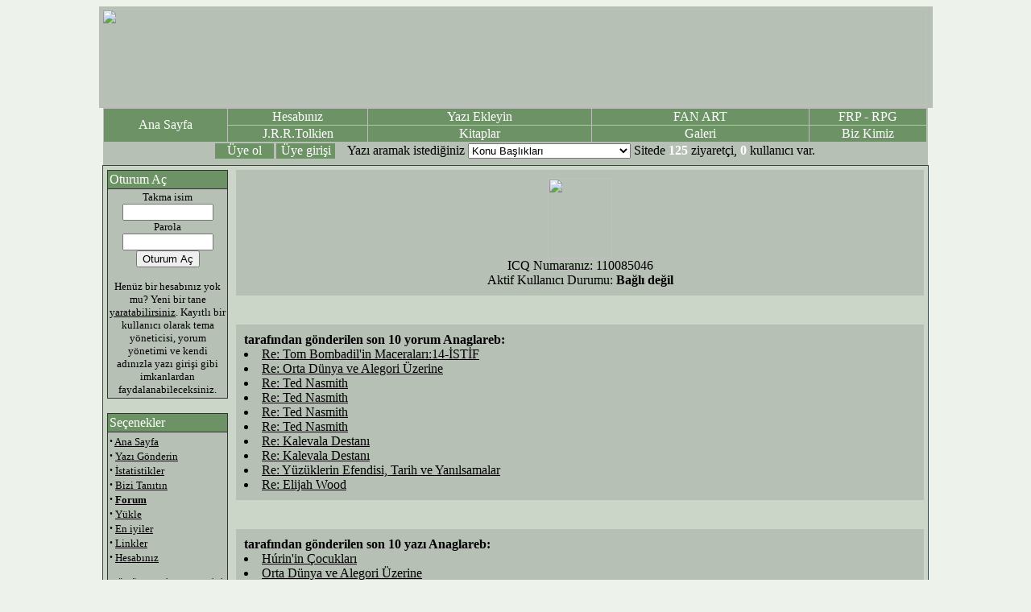

--- FILE ---
content_type: text/html
request_url: http://www.yuzuklerinefendisi.com/user.php?op=userinfo&uname=Anaglareb
body_size: 6861
content:
























































<!DOCTYPE HTML PUBLIC "-//W3C//DTD HTML 4.01 Transitional//EN">
<html>
<head>
<title>Yuzuklerin Efendisi / Turkiye      LOTR / Turkey</title>
<META HTTP-EQUIV="Content-Type" CONTENT="text/html; charset=utf-8">
<META NAME="AUTHOR" CONTENT="Yuzuklerin Efendisi / Turkiye      LOTR / Turkey">
<META NAME="COPYRIGHT" CONTENT="Copyright (c) 2001 by Yuzuklerin Efendisi / Turkiye      LOTR / Turkey">
<META NAME="KEYWORDS" CONTENT="Yuzuklerin Efendisi, Tolkien, yuzuk Kardesligi ,Turkiye , Gandalf, Frodo, FRP, Ring, Lord of the Rings, Ring ">
<META NAME="DESCRIPTION" CONTENT="Yuzuklerin Efendisi">
<LINK REL="StyleSheet" HREF="themes/deviantNuke/style/style.css" TYPE="text/css">


<link rel="icon" href="images/site.ico" type="image/x-icon"><SCRIPT type="text/javascript">
<!--
function showimage() {
if (!document.images)
return
document.images.avatar.src=
'http://www.yuzuklerinefendisi.com/images/forum/avatar/' + document.Register.user_avatar.options[document.Register.user_avatar.selectedIndex].value
}
//-->
</SCRIPT>

<SCRIPT type="text/javascript">

<!--
function x () {
return;
}

function DoSmilie(addSmilie) {

var addSmilie;
var revisedMessage;
var currentMessage = document.coolsus.message.value;
revisedMessage = currentMessage+addSmilie;
document.coolsus.message.value=revisedMessage;
document.coolsus.message.focus();
return;
}

function DoPrompt(action) {
var revisedMessage;
var currentMessage = document.coolsus.message.value;

if (action == "url") {
var thisURL = prompt("Enter the URL for the link you want to add.", "http://");
var thisTitle = prompt("Enter the web site title", "Page Title");
var urlBBCode = "[URL="+thisURL+"]"+thisTitle+"[/URL]";
revisedMessage = currentMessage+urlBBCode;
document.coolsus.message.value=revisedMessage;
document.coolsus.message.focus();
return;
}

if (action == "email") {
var thisEmail = prompt("Enter the email address you want to add.", "");
var emailBBCode = "[EMAIL]"+thisEmail+"[/EMAIL]";
revisedMessage = currentMessage+emailBBCode;
document.coolsus.message.value=revisedMessage;
document.coolsus.message.focus();
return;
}

if (action == "bold") {
var thisBold = prompt("Enter the text that you want to make bold.", "");
var boldBBCode = "[B]"+thisBold+"[/B]";
revisedMessage = currentMessage+boldBBCode;
document.coolsus.message.value=revisedMessage;
document.coolsus.message.focus();
return;
}

if (action == "italic") {
var thisItal = prompt("Enter the text that you want to make italic.", "");
var italBBCode = "[I]"+thisItal+"[/I]";
revisedMessage = currentMessage+italBBCode;
document.coolsus.message.value=revisedMessage;
document.coolsus.message.focus();
return;
}

if (action == "image") {
var thisImage = prompt("Enter the URL for the image you want to display.", "http://");
var imageBBCode = "[IMG]"+thisImage+"[/IMG]";
revisedMessage = currentMessage+imageBBCode;
document.coolsus.message.value=revisedMessage;
document.coolsus.message.focus();
return;
}

if (action == "quote") {
var quoteBBCode = "[QUOTE]  [/QUOTE]";
revisedMessage = currentMessage+quoteBBCode;
document.coolsus.message.value=revisedMessage;
document.coolsus.message.focus();
return;
}

if (action == "code") {
var codeBBCode = "[CODE]  [/CODE]";
revisedMessage = currentMessage+codeBBCode;
document.coolsus.message.value=revisedMessage;
document.coolsus.message.focus();
return;
}

if (action == "listopen") {
var liststartBBCode = "[LIST]";
revisedMessage = currentMessage+liststartBBCode;
document.coolsus.message.value=revisedMessage;
document.coolsus.message.focus();
return;
}

if (action == "listclose") {
var listendBBCode = "[/LIST]";
revisedMessage = currentMessage+listendBBCode;
document.coolsus.message.value=revisedMessage;
document.coolsus.message.focus();
return;
}

if (action == "listitem") {
var thisItem = prompt("Enter the new list item. Note that each list group must be preceeded by a List Close and must be ended with List Close.", "");
var itemBBCode = "[*]"+thisItem;
revisedMessage = currentMessage+itemBBCode;
document.coolsus.message.value=revisedMessage;
document.coolsus.message.focus();
return;
}

}
//--></SCRIPT>

<script type="text/javascript">
<!--
function openwindow(){
	window.open ("","Help","toolbar=no,location=no,directories=no,status=no,scrollbars=yes,resizable=no,copyhistory=no,width=600,height=400");
}
//-->
</SCRIPT>

</head>

<body bgcolor="#EDF3EB" text="#000000" link="#000000" vlink="#000000" alink="#000000">

<!----- Logo Area ----->
<table cellpadding="2" cellspacing="1" width="675" border="0" align="center" bgcolor="#B6C0B5">
<tr>
<td>
<script type='text/javascript'>
/*
   var m3_u = (location.protocol=='https:'?'https://ads.vargonen.net/www/delivery/ajs.php':'http://ads.vargonen.net/www/delivery/ajs.php');
   var m3_r = Math.floor(Math.random()*99999999999);
   if (!document.MAX_used) document.MAX_used = ',';
   document.write ("<scr"+"ipt type='text/javascript' src='"+m3_u);
   document.write ("?zoneid=27");
   document.write ('&amp;cb=' + m3_r);
   if (document.MAX_used != ',') document.write ("&amp;exclude=" + document.MAX_used);
   document.write (document.charset ? '&amp;charset='+document.charset : (document.characterSet ? '&amp;charset='+document.characterSet : ''));
   document.write ("&amp;loc=" + escape(window.location));
   if (document.referrer) document.write ("&amp;referer=" + escape(document.referrer));
   if (document.context) document.write ("&context=" + escape(document.context));
   if (document.mmm_fo) document.write ("&amp;mmm_fo=1");
   document.write ("'><\/scr"+"ipt>");
  */
</script>


<img src="themes/deviantNuke/images/lord_top.png" alt="" height="120" width="1024"/> 
<!-----
<object classid="clsid:D27CDB6E-AE6D-11cf-96B8-444553540000"
        codebase="http://download.macromedia.com/pub/shockwave/cabs/flash/swflash.cab#version=9,0,28,0"
        id="bellekmarket_h60_fn6" width="1024" height="120">
        <param name="movie" value="themes/deviantNuke/images/banner3.swf">
        <param name="bgcolor" value="#FFFFFF">
        <param name="quality" value="high">
        <param name="allowscriptaccess" value="samedomain">
        <embed type="application/x-shockwave-flash"
          pluginspage="http://www.adobe.com/shockwave/download/index.cgi?P1_Prod_Version=ShockwaveFlash"
          name="bellekmarket_h60_fn6" width="1024" height="120" src="themes/deviantNuke/images/banner3.swf" bgcolor="#FFFFFF" 
          quality="high" allowscriptaccess="samedomain">
        <noembed>
        </noembed>
        </embed>
</object>
----->

</td><td>
</td></td>
<table cellpadding="0" cellspacing="0" width="1024" border="0" align="center" bgcolor="#B6C0B5">
<tr>
<td>
<table cellpadding="0" cellspacing="0" width="1024" border="0" align="center" bgcolor="#B6C0B5">
<tr>
<td>

</td>
</tr>
<tr>
<td>

<!----- Top Navigation Buttons ----->
<table cellpadding="1" cellspacing="1" width="100%" border="0" align="center" bgcolor="#B6C0B5">
<tr>
<td width="16%" rowspan="2" bgcolor="#6C9265" class="cellbox" align="center" style="cursor:hand" onMouseOver="this.style.background='#738278'" onMouseOut="this.style.background='#6C9265'" onClick="window.location.href='/'"><font color="#ffffff">  Ana Sayfa </td>
<td width="16%" bgcolor="#6C9265" class="cellbox" align="center" style="cursor:hand" onMouseOver="this.style.background='#738278'" onMouseOut="this.style.background='#6C9265'" onClick="window.location.href='user.php'"><font color="#ffffff"> Hesabınız</font></a></td>
<td width="32%" bgcolor="#6C9265" class="cellbox" align="center" style="cursor:hand" onMouseOver="this.style.background='#738278'" onMouseOut="this.style.background='#6C9265'" onClick="window.location.href='submit.php'"><font color="#ffffff"> Yazı Ekleyin</font></td>
<td width="32%"  bgcolor="#6C9265" class="cellbox" align="center" style="cursor:hand" onMouseOver="this.style.background='#738278'" onMouseOut="this.style.background='#6C9265'" onClick="window.location.href='magazine.php'"  ><font color="#ffffff">FAN ART</font>  </td>
<td width="16%" bgcolor="#6C9265" class="cellbox" align="center" style="cursor:hand" onMouseOver="this.style.background='#738278'" onMouseOut="this.style.background='#6C9265'" onClick="window.location.href='frp.php'"><font color="#ffffff">FRP - RPG</font></td>
</tr>
<tr>
<td width="16%" bgcolor="#6C9265" class="cellbox" align="center" style="cursor:hand" onMouseOver="this.style.background='#738278'" onMouseOut="this.style.background='#6C9265'" onClick="window.location.href='tolkien.php'"><font color="#ffffff">  J.R.R.Tolkien </font></td>
<td width="16%" bgcolor="#6C9265" class="cellbox" align="center" style="cursor:hand" onMouseOver="this.style.background='#738278'" onMouseOut="this.style.background='#6C9265'" onClick="window.location.href='kitaplar.php'"><font color="#ffffff">  Kitaplar</font></td>
<td width="16%" bgcolor="#6C9265" class="cellbox" align="center" style="cursor:hand" onMouseOver="this.style.background='#738278'" onMouseOut="this.style.background='#6C9265'" onClick="window.location.href='gallery.php'"><font color="#ffffff">  Galeri</font></td>
<td width="16%"  bgcolor="#6C9265" class="cellbox" align="center" style="cursor:hand" onMouseOver="this.style.background='#738278'" onMouseOut="this.style.background='#6C9265'" onClick="window.location.href='bizkimiz.php'"  ><font color="#ffffff">Biz Kimiz</font>  </td>
</tr>
<tr>
<td colspan="6">
<!----- Login Box ----->
<table cellpadding="0" cellspacing="0" width="746" border="0" align="center">
<tr bgcolor="#B6C0B5" >
<!----- Topics Selection Box ----->
<td width="73px"  bgcolor="#6C9265" class="cellbox" align="center" style="cursor:hand" onMouseOver="this.style.background='#738278'" onMouseOut="this.style.background='#6C9265'" onClick="window.location.href='user.php'"  ><font color="#ffffff">Üye ol</font>  </td>
<td width="3px"></td>
<td width="73px"  bgcolor="#6C9265" class="cellbox" align="center" style="cursor:hand" onMouseOver="this.style.background='#738278'" onMouseOut="this.style.background='#6C9265'" onClick="window.location.href='user.php'"  ><font color="#ffffff">Üye girişi</font>  </td>
<td width="15px"></td>
</td><td><form action="search.php" method="get">
<td bgcolor="#B6C0B5" valign="center">
<font class="formtexts">  Yazı aramak istediğiniz 
<select class="formtexts" name="topic"onChange='submit()'>
<option value="">Konu Başlıkları</option>
<option  value="44"></option>
<option  value="33">> GENEL / Yüzüklerin Efendisi</option>
<option  value="43">Bitmemiş Öyküler Çevirileri.</option>
<option  value="41">Editörün Seçimi / Özel Yazılar</option>
<option  value="45">Filmler / The Hobbit</option>
<option  value="32">FİLMLER I Yüzük Kardeşliği</option>
<option  value="36">FİLMLER II İki Kule</option>
<option  value="38">FİLMLER III Kralın Dönüşü</option>
<option  value="42">Hikayeler</option>
<option  value="35">LOTR : FRP/RPG</option>
<option  value="37">LOTR / Elf Dili</option>
<option  value="34">LOTR / J.R.R. Tolkien</option>
<option  value="31">LOTR / Medyada yüzükler</option>
<option  value="40">YAZILAR / Genel</option>
<option  value="39">YAZILAR / Ortadünya Yazıları</option>
<option  value="30">yuzuklerinefendisi.COM sitesi</option>
</select></font><td><table align="center" width="100%" border="0" cellspacing="0" cellpadding="0" bgcolor="">
        <tr> 
          <td><div align="center"><font color="#FFFFFF"></font>  Sitede&nbsp;<font color="#FFFFFF"><b>125</b></font>&nbsp;ziyaretçi,&nbsp;<font color="#FFFFFF"><b>0</b></font>&nbsp;kullanıcı var.<br><table width="100%"></table></center></div> </td>
        </tr>
      </table></td></td></form>


  
<table width="745" border="0"><tr><td width="270"></td></tr></table></tr>
</table>
</td></td>
</tr>
</table>
</td>
</tr>
</table>
</td>
</tr>
</table>


<!----- Begin of Main Content Table ----->
<table width="1024" cellpadding="0" cellspacing="1" border="0" bgcolor="#374646" align="center">
<tr valign="top">
<td valign="top">
<table width="1024" cellpadding="5" cellspacing="0" border="0" bgcolor="#CBD6C9" align="center">
<tr valign="top">
<td width="150" valign="top">
<!----- Side Box ----->
<table bgcolor="#333333" border="0" cellpadding="2" cellspacing="1" width="150">
<tr>
<td bgcolor="#6C9265" align="left">
<font color="#ffffff">Oturum Aç</font>
</td>
</tr>
<tr valign="top">
<td bgcolor="#B6C0B5">
<form action="user.php" method="post"><center><font size="2">Takma isim<br><input type="text" name="uname" size="12" maxlength="25"><br>Parola<br><input type="password" name="pass" size="12" maxlength="20"><br><input type="hidden" name="op" value="login"><input type="submit" value="Oturum Aç"></font></center></form><center><font size="2">Henüz bir hesabınız yok mu? Yeni bir tane <a href="user.php">yaratabilirsiniz</a>. Kayıtlı bir kullanıcı olarak tema yöneticisi, yorum yönetimi ve kendi adınızla yazı girişi gibi imkanlardan faydalanabileceksiniz.</font></center>
</td>
</tr>
</table>
<br>


<!----- Side Box ----->
<table bgcolor="#333333" border="0" cellpadding="2" cellspacing="1" width="150">
<tr>
<td bgcolor="#6C9265" align="left">
<font color="#ffffff">Seçenekler</font>
</td>
</tr>
<tr valign="top">
<td bgcolor="#B6C0B5">
<font size="2"><strong><big>·</big></strong> <a href="index.php">Ana Sayfa</a><br>
<strong><big>·</big></strong> <a href="submit.php">Yazı Gönderin</a><br>
<strong><big>·</big></strong> <a href="stats.php">İstatistikler</a><br>
<strong><big>·</big></strong> <a href="friend.php">Bizi Tanıtın</a><br>
<strong><big>·</big></strong> <a
href="forum.php"><b>Forum</b></a><br>
<strong><big>·</big></strong> <a 
href="yukle.php">Yükle</a><br>
<strong><big>·</big></strong> <a 
href="top.php">En iyiler</a><br>
<strong><big>·</big></strong> <a href="linkler.php">Linkler</a><br>
<strong><big>·</big></strong> <a href="user.php">Hesabınız</a><br>
<br>
<strong><big> </big></strong> 
YÜZÜKLERİN EFENDİSİ<br /><br />
<img src="themes/deviantNuke/images/arrow.gif">
<a href="tolkien.php">J.R.R.Tolkien</a><br>
<table width="70%" align="center">
Hayatı, eserleri, kronoloji, röportaj, resimler...</table><br />
<img src="themes/deviantNuke/images/arrow.gif">
<a href="kitaplar.php">Kitaplar</a><br>
<table width="70%" align="center">
Özetler, kapak örnekleri, incelemeler...</table>
<br />
<img src="themes/deviantNuke/images/arrow.gif">
<a href="gallery.php">Resim Galerisi</a><br>
<table width="70%" align="center">
Sanatçılara göre sınıflandırılmış 100'lerce resim...</table><br />
<p align="left" style="font-size:9px">




<br><b></b><br></font>
</td>
</tr>
</table>
<br>


<!----- Side Box ----->
<table bgcolor="#333333" border="0" cellpadding="2" cellspacing="1" width="150">
<tr>
<td bgcolor="#6C9265" align="left">
<font color="#ffffff">Önceki Yazılar</font>
</td>
</tr>
<tr valign="top">
<td bgcolor="#B6C0B5">
<font size="2"><b>Mart 21, 2013 - 08:08:57</b><br><strong><big>&middot;</big></strong>&nbsp;<a href="article.php?sid=2136&amp;mode=thread&amp;order=0&amp;thold=0">Kızıl Yolculuk</a> (1)<br>
<br><b>Kasım 07, 2012 - 16:17:32</b><br><strong><big>&middot;</big></strong>&nbsp;<a href="article.php?sid=2135&amp;mode=thread&amp;order=0&amp;thold=0">Bitmemiş Öyküler Çıktı</a> (10)<br>
<br><b>Kasım 07, 2012 - 16:00:58</b><br><strong><big>&middot;</big></strong>&nbsp;<a href="article.php?sid=2134&amp;mode=thread&amp;order=0&amp;thold=0">Rohan ve Türk Benzerliği Üzerine</a> (0)<br>
<br><b>Kasım 07, 2012 - 15:56:46</b><br><strong><big>&middot;</big></strong>&nbsp;<a href="article.php?sid=2133&amp;mode=thread&amp;order=0&amp;thold=0">Hobbit Fragmanları</a> (0)<br>
<br><b>Aralık 21, 2011 - 08:18:56</b><br><strong><big>&middot;</big></strong>&nbsp;<a href="article.php?sid=2132&amp;mode=thread&amp;order=0&amp;thold=0">Hobbit Trailer</a> (0)<br>
<br><b>Ekim 10, 2011 - 10:09:41</b><br><strong><big>&middot;</big></strong>&nbsp;<a href="article.php?sid=2131&amp;mode=thread&amp;order=0&amp;thold=0">Orta Dünya Tarihi: Kayıp Yol ve Diğer Yazılar (2)</a> (0)<br>
<br><b>Haziran 13, 2011 - 10:37:47</b><br><strong><big>&middot;</big></strong>&nbsp;<a href="article.php?sid=2130&amp;mode=thread&amp;order=0&amp;thold=0">Orta Dünya Tarihi: Kayıp Yol ve Diğer Yazılar (1)</a> (5)<br>
<br><b>Haziran 13, 2011 - 10:34:53</b><br><strong><big>&middot;</big></strong>&nbsp;<a href="article.php?sid=2129&amp;mode=thread&amp;order=0&amp;thold=0">Hobbit Vizyon Tarihleri ve Isimleri Açıklandı!</a> (0)<br>
<br><b>Haziran 13, 2011 - 10:18:39</b><br><strong><big>&middot;</big></strong>&nbsp;<a href="article.php?sid=2128&amp;mode=thread&amp;order=0&amp;thold=0">Oyun Fikirleri</a> (2)<br>
<br><b>Aralık 03, 2010 - 08:08:20</b><br><strong><big>&middot;</big></strong>&nbsp;<a href="article.php?sid=2127&amp;mode=thread&amp;order=0&amp;thold=0">BBC Tolkien röportajı</a> (0)<br>
<br><b>Kasım 22, 2010 - 11:15:26</b><br><strong><big>&middot;</big></strong>&nbsp;<a href="article.php?sid=2126&amp;mode=thread&amp;order=0&amp;thold=0">The Hobbit icin Gazete Ilani</a> (2)<br>
<br><b>Ekim 22, 2010 - 11:31:19</b><br><strong><big>&middot;</big></strong>&nbsp;<a href="article.php?sid=2125&amp;mode=thread&amp;order=0&amp;thold=0">Hobbit oyuncuları</a> (10)<br>
<br><b>Ekim 13, 2010 - 09:27:41</b><br><strong><big>&middot;</big></strong>&nbsp;<a href="article.php?sid=2124&amp;mode=thread&amp;order=0&amp;thold=0">Yüzüklerin Efendisi'nin Sırrı Ne? </a> (2)<br>
<br><b>Haziran 02, 2010 - 07:54:36</b><br><strong><big>&middot;</big></strong>&nbsp;<a href="article.php?sid=2122&amp;mode=thread&amp;order=0&amp;thold=0">HOBBİT TEHLİKEDE</a> (4)<br>
<br><b>Nisan 06, 2010 - 09:13:39</b><br><strong><big>&middot;</big></strong>&nbsp;<a href="article.php?sid=2121&amp;mode=thread&amp;order=0&amp;thold=0">Muhiddin-i Arabi'nin Eserleriyle Lotr ve Silmirallion'a Bakın</a> (5)<br>
<br><b>Nisan 06, 2010 - 09:13:33</b><br><strong><big>&middot;</big></strong>&nbsp;<a href="article.php?sid=2120&amp;mode=thread&amp;order=0&amp;thold=0">Gölgelerin İçinden</a> (0)<br>
<br><b>Ocak 19, 2010 - 08:58:13</b><br><strong><big>&middot;</big></strong>&nbsp;<a href="article.php?sid=2119&amp;mode=thread&amp;order=0&amp;thold=0">Born of Hope. LOTR Fan Filmi</a> (11)<br>
<br><b>Ocak 08, 2010 - 15:45:13</b><br><strong><big>&middot;</big></strong>&nbsp;<a href="article.php?sid=2118&amp;mode=thread&amp;order=0&amp;thold=0">Hobbit'le İlgili Bazı Sorular</a> (0)<br>
<br><b>Ocak 08, 2010 - 15:44:59</b><br><strong><big>&middot;</big></strong>&nbsp;<a href="article.php?sid=2117&amp;mode=thread&amp;order=0&amp;thold=0">Mucizeler Savaşı</a> (6)<br>
<br><b>Ocak 08, 2010 - 15:44:38</b><br><strong><big>&middot;</big></strong>&nbsp;<a href="article.php?sid=2116&amp;mode=thread&amp;order=0&amp;thold=0">LOTR Filmlerindeki Sinir Bozucu Sahneler</a> (18)<br>
<br><br><a href="search.php?min=25&amp;type=stories&amp;category="><b>Eski Yazılar</b></a>
</font>
</td>
</tr>
</table>
<br>


</td><td width="100%" height="100%" align="center" valign="top">
<table width="100%" border="0" cellspacing="1" cellpadding="0" bgcolor="#B6C0B5"><tr><td>
<table width="100%" border="0" cellspacing="1" cellpadding="8" bgcolor="#B6C0B5"><tr><td>
<center><center><font class="content"><img height=100 width=80 src="http://gamemusic4all.com/wordpress/wp-content/uploads/2010/05/gfthumb.jpg" alt=""><br>
ICQ Numaranız: 110085046<br>
Aktif Kullanıcı Durumu: <b>Bağlı değil</b><br>
</center></font></td></tr></table></td></tr></table>
<center><br><br><table width="100%" border="0" cellspacing="1" cellpadding="0" bgcolor="#B6C0B5"><tr><td>
<table width="100%" border="0" cellspacing="1" cellpadding="8" bgcolor="#B6C0B5"><tr><td>
<b>tarafından gönderilen son 10 yorum Anaglareb:</b><br><li><a href="article.php?thold=-1&mode=flat&order=0&sid=2110#15957">Re: Tom Bombadil'in Maceraları:14-İSTİF </a><br><li><a href="article.php?thold=-1&mode=flat&order=0&sid=2020#15352">Re: Orta Dünya ve Alegori Üzerine</a><br><li><a href="article.php?thold=-1&mode=flat&order=0&sid=2024#15182">Re: Ted Nasmith</a><br><li><a href="article.php?thold=-1&mode=flat&order=0&sid=2024#15180">Re: Ted Nasmith</a><br><li><a href="article.php?thold=-1&mode=flat&order=0&sid=2024#15178">Re: Ted Nasmith</a><br><li><a href="article.php?thold=-1&mode=flat&order=0&sid=2024#15165">Re: Ted Nasmith</a><br><li><a href="article.php?thold=-1&mode=flat&order=0&sid=1957#14691">Re: Kalevala Destanı</a><br><li><a href="article.php?thold=-1&mode=flat&order=0&sid=1957#14690">Re: Kalevala Destanı</a><br><li><a href="article.php?thold=-1&mode=flat&order=0&sid=1952#14651">Re: Yüzüklerin Efendisi, Tarih ve Yanılsamalar</a><br><li><a href="article.php?thold=-1&mode=flat&order=0&sid=1942#14553">Re: Elijah Wood</a><br></td></tr></table></td></tr></table>
<br><br><table width="100%" border="0" cellspacing="1" cellpadding="0" bgcolor="#B6C0B5"><tr><td>
<table width="100%" border="0" cellspacing="1" cellpadding="8" bgcolor="#B6C0B5"><tr><td>
<b>tarafından gönderilen son 10 yazı Anaglareb:</b><br><li><a href="article.php?sid=2029">Húrin'in Çocukları</a><br><li><a href="article.php?sid=2020">Orta Dünya ve Alegori Üzerine</a><br><li><a href="article.php?sid=1969">Obsesif Yaratıcılık ve Alternatif Popülerlik</a><br><li><a href="article.php?sid=1791">Lúthien Tinúviel</a><br><li><a href="article.php?sid=1749">Hüzün Hasadı</a><br><li><a href="article.php?sid=1690">Nimrodel</a><br><li><a href="article.php?sid=1649">Khamúl, Gölgenin Dönüşü -1-</a><br><li><a href="article.php?sid=1647">Çevrilmiş Bir Başyapıta Önsöz</a><br><li><a href="article.php?sid=1588">Tesadüfler?</a><br><li><a href="article.php?sid=1578">Erebor Arayışı</a><br></td></tr></table></td></tr></table>
</center></td>
</tr>
</table>
</td>
</tr>
</table>
<table width="1024" cellpadding="1" cellspacing="0" border="0" bgcolor="#374646" align="center">
<tr>
<td>
<table width="1024" cellpadding="3" cellspacing="0" border="0" bgcolor="#B6C0B5" align="center">
<tr align="center">
<td width="100%" colspan="3">

    <center><font size=1>

    Bu site filmin, kitapların, veya yazarın resmi sitesi değildir.Tamamen Türk yüzük dostları tarafından hazırlanan konu odaklı bilgi, haber, düşünce ve materyal paylaşımını amaçlayan bir fan sitesidir. <br>

    Sayfada yer alanlar ancak izin alınarak ve kaynak gösterilerek kullanılabilir.<br>

    Lord of The Rings - Turkish Fan Site<br>

    yuzuklerinefendisi.com / 2001 - 2012<br><br><br>

    </font></center>

    </td>
</tr>
</table>
</td>
</tr>
</table>

    </body>

    </html>